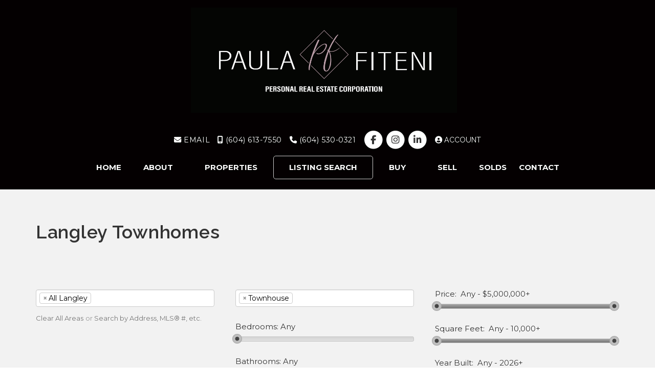

--- FILE ---
content_type: text/html; charset=utf-8
request_url: https://www.paulafiteni.com/langley-townhomes?p=7
body_size: 13291
content:
<!DOCTYPE html>
<html>
<head>
<meta charset="utf-8">
<meta name="viewport" content="width=device-width, initial-scale=1, user-scalable=no">
<meta name="format-detection" content="telephone=no" />




  
  <link href="https://s.realtyninja.com/static/media/blank-favicon.ico" rel="icon" type="image/x-icon" />

  <meta name="google-site-verification" content="edS8scAairBJzyTYtePK9yD5LgHbCr4EGi0hB2A-XIg" />
  <title>Paula Fiteni - Langley Townhomes - Page 7</title>

<meta property="og:url" content="https://www.paulafiteni.com/langley-townhomes?p=7"/>
  
    <meta property="og:title" content="Paula Fiteni - Langley Townhomes"/>





  <link rel="canonical" href="https://www.paulafiteni.com/langley-townhomes?p=7" />

    <link rel="stylesheet" type="text/css" href="https://s.realtyninja.com/static/rev-06237237/damascus/css/bootstrap-3.4.1.min.css" />
    <link rel="stylesheet" type="text/css" href="https://s.realtyninja.com/static/rev-06237237/css/prod/damascus/common-core.min.css" />
    <link rel="stylesheet" type="text/css" href="https://s.realtyninja.com/static/rev-06237237/css/prod/damascus/common-fancybox.min.css" />
    <link rel="stylesheet" type="text/css" href="https://s.realtyninja.com/static/rev-06237237/css/prod/damascus/common-swiffy.min.css" />
    
    <link rel="stylesheet" type="text/css" href="https://s.realtyninja.com/static/rev-06237237/css/prod/damascus/common-select2.min.css" />
    

    <link href="https://fonts.gstatic.com" rel="preconnect" crossorigin>
    <link rel="stylesheet" type="text/css" href='https://fonts.googleapis.com/css?family=Montserrat:400,700|Raleway:400,400italic,600,600italic,700,700italic' />
    <script src="https://kit.fontawesome.com/b0c3eb69bf.js" crossorigin="anonymous" async></script>
    <link rel="stylesheet" type="text/css" href="https://s.realtyninja.com/static/rev-06237237/css/jquery-ui.min.css" />
    <link rel="stylesheet" type="text/css" href="/customcss/1768855803" />  

    <script src="https://s.realtyninja.com/static/rev-06237237/damascus/js/jquery-3.1.1.min.js"></script>
    <script src="https://s.realtyninja.com/static/rev-06237237/damascus/js/jquery-ui-1.12.1.min.js"></script>
    <script src="https://s.realtyninja.com/static/rev-06237237/damascus/js/bootstrap-3.4.1.min.js"></script>

    
    <script src="https://s.realtyninja.com/static/rev-06237237/js/prod/damascus/common-utils.min.js"></script>
    <script src="https://s.realtyninja.com/static/rev-06237237/js/prod/damascus/common-core.min.js" jsdata='{"pagetype":"static","static_url":"https://s.realtyninja.com","pageid":783194,"siteid":8372,"apage":"langley-townhomes","pageurl":"langley-townhomes","is_damascus":1,"domain":"paulafiteni.com","sitename":"paulafiteni2","theme":"katana","mapbox_key":"pk.eyJ1IjoicmVhbHR5bmluamFjb20iLCJhIjoiY2wydGsycDVjMDM5bjNjcXZycHdpZ3ZkeCJ9.-VrUrsjBxCBpcSJdUd0xgA"}'></script>
    <script src="https://s.realtyninja.com/static/rev-06237237/js/prod/damascus/common-fancybox.min.js"></script>
    
    <script src="https://s.realtyninja.com/static/rev-06237237/js/prod/damascus/common-select2.min.js"></script>
    
    <script src="https://s.realtyninja.com/static/rev-06237237/js/prod/damascus/common-jemplates.min.js"></script>









</head>



  <body class=" katana  full_katana    damascus  bootstrap_theme rebgv langley-townhomes katana static "  id="body">



<div class="clear"></div>

   


    
    
    
    
        
    
    
  <section data-uid="7340757168723" data-widgetid="496461" id="rn-496461" class="header-section section-short-header ">

  

  
    
  
  

  



  <header class="header-top">

    <div class="navbar-wrapper  rn-invert-colors" style="background-color:#040001;">

    
        <div class="container-fluid navbar-container">  
    

            <nav class="navbar navbar-default navbar-transparent" role="navigation" id="navbar-main">      

            <button type="button" class="navbar-toggle collapsed" data-toggle="collapse" data-target="#navbar">
              <span class="sr-only">Toggle navigation</span>
              <span class="icon-bar"></span>
              <span class="icon-bar"></span>
              <span class="icon-bar"></span>
            </button>

            
                <div class="container-fluid">       
            

                
                    <div class="navbar-header navbar-header-centered">  
                

                <div class="navbar-brand">
                  <div class="">
                    
                      <a href="/"><img class="BE_image" contenteditable="false" src="https://s.realtyninja.com/static/media/med/8372_ee2b707f_logo3.png?width=520&dpr=2" style="opacity: 1; width: 520px; height: auto;" /></a> <a href="/"></a> <a href="/"></a>
                    
                  </div>
                </div>

                <!-- <a class="navbar-brand" href="/">
                <h3>Paula Fiteni</h3>Real Broker</a> -->

                </div>

            
                <div id="header-contact">
            

              <span class="header-contact-details">                  <span class="header-contact-email">
                    <a href="mailto:paulafiteni@gmail.com">
                      <i class="fa fa-envelope"></i> EMAIL                      
                    </a>
                  </span>                  <span class="header-contact-mobile">
                    <a href="tel:+1-(604) 613-7550">
                      <i class="fa fa-mobile"></i> (604) 613-7550                    </a>
                  </span>                  <span class="header-contact-phone">
                    <a href="tel:+1-(604) 530-0321">
                      <i class="fa fa-phone"></i> (604) 530-0321                    </a>
                  </span>              </span>
              <span class="header-contact-social">                  <a href="https://www.facebook.com/Paulafiteni" target="_blank" title="Facebook">
                    <span class="fa-stack fa-lg">
                      <i class="fa fa-circle fa-stack-2x"></i>
                      <i class="fa fa-brands fa-facebook fa-stack-1x"></i>
                    </span>
                  </a>                
                  <a href="https://www.instagram.com/paula_fiteni_real_estate/" target="_blank" title="Instagram">
                    <span class="fa-stack fa-lg">
                      <i class="fa fa-circle fa-stack-2x"></i>
                      <i class="fa fa-brands fa-instagram fa-stack-1x"></i>
                    </span>
                  </a>                  <a href="https://www.linkedin.com/in/paula-fiteni-real-estate-9b7377174/" target="_blank" title="LinkedIn">
                    <span class="fa-stack fa-lg">
                      <i class="fa fa-circle fa-stack-2x"></i>
                      <i class="fa fa-brands fa-linkedin fa-stack-1x"></i>
                    </span>
                  </a>                                                                                                
               </span>
                  <div class="header-account">
      <a id="account_login_link" href="/account/register" class="account boxlink">  <i class="fa fa-user-circle"></i> Account
</a>
</div>

              </div>

            
                <div id="navbar" class="navbar-collapse collapse navbar-centered">
                    <ul class="nav navbar-nav navbar-nav-centered">
            

            
  
    
      <li class="">
        <a href="/">
          Home
        </a>
      </li>
    
    
    

  
        <li class="dropdown ">
            <a href="#" class="dropdown-toggle" data-toggle="dropdown" role="button">
                About <span class="caret"></span>
            </a>
            <ul class="dropdown-menu" role="menu">
              
                
                  <li class="">
                      <a href="/meet-paula">
                        Meet Paula
                      </a>
                  </li>
                
              
                
                  <li class="">
                      <a href="/testimonials">
                        Testimonials
                      </a>
                  </li>
                
              
            </ul>
    
    

  
        <li class="dropdown ">
            <a href="#" class="dropdown-toggle" data-toggle="dropdown" role="button">
                Properties <span class="caret"></span>
            </a>
            <ul class="dropdown-menu" role="menu">
              
                
                  <li class="">
                      <a href="/featured-properties">
                        Featured Listings
                      </a>
                  </li>
                
              
                
                  <li class="">
                      <a href="/past-sales">
                        Past Sales
                      </a>
                  </li>
                
              
                
                  <li class="">
                      <a href="/my-office-listings">
                        My Office Listings
                      </a>
                  </li>
                
              
                
                  <li class="">
                      <a href="/browse-by-building">
                        Browse By Building
                      </a>
                  </li>
                
              
            </ul>
    
    

  
        <li class="dropdown active">
            <a href="/listing-search" class="dropdown-toggle" data-toggle="dropdown" role="button">
                Listing Search <span class="caret"></span>
            </a>
            <ul class="dropdown-menu" role="menu">
              
                
                  <li class="">
                      <a href="/langley-homes">
                        Langley Homes
                      </a>
                  </li>
                
              
                
                  <li class="">
                      <a href="/langley-condos">
                        Langley Condos
                      </a>
                  </li>
                
              
                
                  <li class="active">
                      <a href="/langley-townhomes">
                        Langley Townhomes
                      </a>
                  </li>
                
              
            </ul>
    
    

  
        <li class="dropdown ">
            <a href="#" class="dropdown-toggle" data-toggle="dropdown" role="button">
                Buy <span class="caret"></span>
            </a>
            <ul class="dropdown-menu" role="menu">
              
                
                  <li class="">
                      <a href="/buying-a-home">
                        Buying a Home
                      </a>
                  </li>
                
              
                
                  <li class="">
                      <a href="/mortgage-payment-calculator">
                        Mortgage Payment Calculator
                      </a>
                  </li>
                
              
            </ul>
    
    

  
        <li class="dropdown ">
            <a href="#" class="dropdown-toggle" data-toggle="dropdown" role="button">
                Sell <span class="caret"></span>
            </a>
            <ul class="dropdown-menu" role="menu">
              
                
                  <li class="">
                      <a href="/selling-your-home">
                        Selling Your Home
                      </a>
                  </li>
                
              
                
                  <li class="">
                      <a href="/free-home-evaluation">
                        Free Home Evaluation
                      </a>
                  </li>
                
              
            </ul>
    
    

  
    
      <li class="">
        <a href="/solds">
          Solds
        </a>
      </li>
    
    
    

  
    
      <li class="">
        <a href="/contact">
          Contact
        </a>
      </li>
    
    
    












                

                
                
              </ul>
            </div>

            </div>
        </nav>

      </div>
    </div>
  </header>

</section>


    
    
    
    
        
    
    <section data-uid="7407396562819" data-widgetid="496462" id="rn-496462" class="content-section section-1-col  page-title">
  

  
  

  


  
  <div class="rn-content-block  " style="background-color:#F2F2F2;">
    <div class="container">
      <div class="row">
      	<div class="col-lg-12 col-md-12 col-sm-12 col-xs-12 rn-col-1-1">
        	<div class="rn-col-1-1-content">
        		<h1>Langley Townhomes</h1>
        	</div>
        </div>
      </div>
    </div>
  </div>
</section>

    
    
    
    
        
    
    








<section data-uid="6629269880564" data-widgetid="496463" id="rn-496463" class="content-section section-mls-search   " style="">

  

  
  

  



  
    

<div class="mls-search-controls-wrapper">
  <div class="container" id="mls_number_search_container" style="display:none;">
    <div class="row">
      <form action="langley-townhomes" method="GET" id="search_by_mls_form">
        <fieldset>
          <div class="col-lg-4 col-md-4 col-sm-12 col-xs-12">
            <input id="address" value="" class="search_by_mls_field" type="text" name="address" placeholder="Enter an Address, MLS&reg; # or Postal Code">
            <p class="search_by_mls_go_back"><a id="select_by_mlsnum_back" class="links_under_area_search" href="#">Go Back (Search By Area)</a></p>
          </div>
          <div class="col-lg-2 col-md-2 col-sm-12 col-xs-12">
            <button class="search_by_mls_submit btn btn-primary primary-background-color primary-border-color">SEARCH</button>
          </div>
          <div class="col-lg-1 col-md-1 col-sm-12 col-xs-12">
            <p id="mls_number_search_spinner" class="spinner" style="display: none;"></p>
          </div>
          <div class="col-lg-5 col-md-5 col-sm-12 col-xs-12">
           <p id="select_by_mlsnum_error" class="text-danger"></p>
          </div>
        </fieldset>
      </form>
    </div>
  </div>


  <div class="container " id="mls_search_container">
    <div class="row">
      <form action="langley-townhomes" method="GET" name="mls-search-form" id="mls-search-form">
      
      <div class="col-lg-4 col-md-4 col-sm-12 col-xs-12">
        
          <div class="form-group mls-search-form-area-list-container">
            <label for="area-select" class="mls-search-form-label">Area(s):</label> 
            <select class="area-select-multiple" id="area-select" data-toggle="popover" name="a" multiple="multiple" style="width: 100%" required>
              
              <option value="*-1" >All Areas</option>
              
              
                
                  
                  
                  
                  
                  <optgroup label="Langley">
                    <option value="*langley"  selected="selected" >All Langley</option>
                    
                <option value="aldergrove-langley" >Aldergrove Langley</option>
                
                
              
                  
                  
                <option value="brookswood-langley" >Brookswood Langley</option>
                
                
              
                  
                  
                <option value="campbell-valley" >Campbell Valley</option>
                
                
              
                  
                  
                <option value="county-line-glen-valley" >County Line Glen Valley</option>
                
                
              
                  
                  
                <option value="fort-langley" >Fort Langley</option>
                
                
              
                  
                  
                <option value="langley-city" >Langley City</option>
                
                
              
                  
                  
                <option value="murrayville" >Murrayville</option>
                
                
              
                  
                  
                <option value="otter-district" >Otter District</option>
                
                
              
                  
                  
                <option value="salmon-river" >Salmon River</option>
                
                
              
                  
                  
                <option value="walnut-grove" >Walnut Grove</option>
                
                
              
                  
                  
                <option value="willoughby-heights" >Willoughby Heights</option>
                
                
              
             
            </select>
            <div class="links_under_area_search_container">
              <p>
              <a id="clear_all_areas" class="mls-search-form-area-list-clear links_under_area_search hide">Clear All Areas</a>
              <a id="select_all_areas" class="mls-search-form-area-list-all links_under_area_search hide">Select All Areas</a><span class="or-link"> or </span><a id="select_by_mlsnum" class="search_by_mls_link links_under_area_search" href="#">Search by Address, MLS&reg; #, etc.</a>
              </p>
            </div>
          </div>
      </div>

      
	


  <div class="col-lg-4 col-md-4 col-sm-12 col-xs-12">
    
<div class="form-group mls-search-form-typeofdwelling-container">
  <label for="typeof_dwelling" class="mls-search-form-label" style="display:none">Type of Dwelling:</label>
  <select data-placeholder="Type or Choose Type of Dwelling" name="t" id="typeof_dwelling" class="form-control property-select-multiple" multiple="multiple" style="width: 100%">
    <option value="-1" >All Types of Dwellings</option>
     
      
      <option data-property-type="typeof_dwelling" value="apartmentcondo" >Apartment/Condo</option>
     
      
      <option data-property-type="typeof_dwelling" value="duplex" >Duplex</option>
     
      
      <option data-property-type="typeof_dwelling" value="half-duplex" >Half Duplex</option>
     
      
      <option data-property-type="typeof_dwelling" value="land" >Land</option>
     
      
      <option data-property-type="typeof_dwelling" value="manufactured-home" >Manufactured Home</option>
     
      
      <option data-property-type="typeof_dwelling" value="manufactured-on-land" >Manufactured On Land</option>
     
      
      <option data-property-type="typeof_dwelling" value="other" >Other</option>
     
      
      <option data-property-type="typeof_dwelling" value="quadruplex" >Quadruplex</option>
     
      
      <option data-property-type="typeof_dwelling" value="recreational" >Recreational</option>
     
      
      <option data-property-type="typeof_dwelling" value="row-house-non-strata" >Row House (Non-Strata)</option>
     
      
      <option data-property-type="typeof_dwelling" value="single-family-residence" >Single Family Residence</option>
     
      
      <option data-property-type="typeof_dwelling" value="townhouse"  selected="selected" >Townhouse</option>
     
      
      <option data-property-type="typeof_dwelling" value="triplex" >Triplex</option>
    
  </select>
</div>

    

<div class="form-group mls-search-form-bedrooms-container">
  <label for="bedrooms" class="mls-search-form-label">Bedrooms:</label>
  <span id="bedroomsany"></span><input type="hidden" class="mls-search-form-slider-value" 
				       name="b" id="bedrooms" value="" readonly>
  <div id="slider-bedrooms"></div>
</div>
<div class="form-group mls-search-form-bathrooms-container">
  <label for="bathrooms" class="mls-search-form-label">Bathrooms:</label>
  <span id="bathroomsany"></span><input type="hidden" class="mls-search-form-slider-value" 
					name="r" id="bathrooms" value="" readonly>
  <div id="slider-bathrooms"></div>
</div>

  </div>

  <div class="col-lg-4 col-md-4 col-sm-12 col-xs-12">
    
<fieldset name="price" class="form-group mls-search-form-price-container">
  <legend class="mls-search-form-label">Price: &nbsp; </legend>
  <label id="min_price_display" for="min_price"></label>
  <input type="hidden" class="mls-search-form-slider-min-value"  name="c" id="min_price" value="">
  - 
  <label id="max_price_display" for="max_price"></label>
  <input type="hidden" class="mls-search-form-slider-max-value"  name="d" id="max_price" value="">
  <div id="slider-price-range"></div>
</fieldset>

    
<fieldset class="form-group mls-search-form-sqft-container">
  <legend class="mls-search-form-label">Square Feet: &nbsp; </legend>
  <label id="min_sqft_display" for="min_sqft"></label>
  <input type="hidden" class="mls-search-form-slider-min-value"  name="s" id="min_sqft" value="">
  - 
  <label id="max_sqft_display" for="max_sqft"></label>
  <input type="hidden" class="mls-search-form-slider-max-value"  name="m" id="max_sqft" value="">
  <div id="slider-sqft-range"></div>
</fieldset>

    

  <fieldset class="form-group mls-search-form-year-built-container">
  <legend class="mls-search-form-label">Year Built: &nbsp; </legend>
  <label id="min_built_display" for="min_built"></label>
  <input type="hidden" class="mls-search-form-slider-min-value"  name="y" id="min_built" value="">
  - 
  <label id="max_built_display" for="max_built"></label>
  <input type="hidden" class="mls-search-form-slider-max-value"  name="z" id="max_built" value="">
  <div id="slider-yearbuilt-range"></div>
</fieldset>


  </div>






  <select name="i" id="siteinfluence" multiple="multiple" style="display: none;">
  <option value="-1" selected>All Site Influences</option>
  
  
    <option value="Adult Oriented"
            
    >Adult Oriented</option>
  
    <option value="Assisted Living"
            
    >Assisted Living</option>
  
    <option value="Central Location"
            
    >Central Location</option>
  
    <option value="Cleared"
            
    >Cleared</option>
  
    <option value="Community Meals"
            
    >Community Meals</option>
  
    <option value="Cul-De-Sac"
            
    >Cul-De-Sac</option>
  
    <option value="Gated"
            
    >Gated</option>
  
    <option value="Golf"
            
    >Golf</option>
  
    <option value="Greenbelt"
            
    >Greenbelt</option>
  
    <option value="Independent living"
            
    >Independent living</option>
  
    <option value="Lane Access"
            
    >Lane Access</option>
  
    <option value="Managed Forest Land"
            
    >Managed Forest Land</option>
  
    <option value="Marina Nearby"
            
    >Marina Nearby</option>
  
    <option value="Near Golf Course"
            
    >Near Golf Course</option>
  
    <option value="Near Shopping"
            
    >Near Shopping</option>
  
    <option value="Private"
            
    >Private</option>
  
    <option value="Recreation Nearby"
            
    >Recreation Nearby</option>
  
    <option value="Restaurant"
            
    >Restaurant</option>
  
    <option value="Retirement Community"
            
    >Retirement Community</option>
  
    <option value="Rural Setting"
            
    >Rural Setting</option>
  
    <option value="Shopping Nearby"
            
    >Shopping Nearby</option>
  
    <option value="Ski Hill Nearby"
            
    >Ski Hill Nearby</option>
  
    <option value="Waterfront Property"
            
    >Waterfront Property</option>
  
    <option value="Wooded"
            
    >Wooded</option>
  
</select>



















      

      <input type="hidden" name="order" value="listdate-desc" />
      <input type="hidden" name="view" value="grid" />
      <input type="hidden" name="search" value="1" />
      </form>
    </div>
  </div>
</div>


<script>

function displaySearchResults(data) {

   if($('#address').val().length) {
     $('#mls_number_search_spinner,#mls_search_email_subscribe.ss_subscribe').hide();
   }
   
   $(".paging-container").html(
     Jemplate.process("damascus/sections/listings/result_paging.ttj", {
       uri: data.uri,
       pager: data.pager,
       item: data.item,
       max_page_num: data.max_page_num,
     })
    );
    if (mypost.embed_katana) {
        $(".search-results-bottom-controls-wrapper .pagination a").on("click", function () {
            scrollGuestTop()
        });
    }

    var view = $(".search-results-view-changer .active")[0]
        .innerText
        .replace(/\s*/, "")
        .toLowerCase();

    if (data.listings && data.listings.length) {

        if (view != "map") {
            $("#listing-item-container").html(
                Jemplate.process("damascus/sections/listings/" + view + ".ttj", {
                    listings: data.listings,
                    c: {
                        get_mls_logo: data.mls_logo
                    },
                    site: {
                        get_units_floorarea: data.units_floorarea,
                        get_units_lot: data.units_lot,
                        is_board: function(arg) {
                          if (data.boardname.length && arg.includes(data.boardname))  {
                            return 1;
                          } else {
                            return 0;
                          }
                        }
                    },
                    site_board: {
                        usesqftrange: data.usesqftrange,
                        useagerange: data.useagerange,
                        usearearelations: data.usearearelations,
                        usecombinedsearch: data.usecombinedsearch
                    }
                })
            );
        } else {
            var listings = data.listings.filter(function(el) {
                return el.longitude && el.latitude;
            });
            if (listings.length) {
                addMapMarkers(listings, data.mls_logo, data.units_floorarea, data.units_lot, data.boardname);
            } else {
                // There were search results but none of them have GPS
                // coordinates so we cannot show the matches on the map.
                addMapMarkers([]);
            }
        }
        // When initial load done, results container and saved search is hidden if no results so we remove it
        $(".initial-load-no-results").removeClass("initial-load-no-results");

        showSearchResults();
        clearReasons();
    } else {
      // No matching results.
      hideSearchResults();
      if($('#address').val().length) {
        setReason('#no_results_address_search');
      }
      else {
        setReason('#no_results');
      }
    }
    showClearAllAreas();
    
    
}  

$(window).on("popstate", function(e) {
    if (e.originalEvent.state !== null) { 
        var params = location.href.replace(/^[^\?]*/, "");
        var url = mls_search_api_root() + params;
        $.get(url, displaySearchResults);
    } else if (!in_widget_options && typeof in_editmode == 'undefined')  { 
        window.location.reload();
    }
});

function mls_search_api_root () {
    var widget_id = $("#mls-search-form")
        .closest("[data-widgetid]")
        .data("widgetid");
    return "/api/mls_search/" + widget_id;
}

function getSelectedValues(el) {
    if (!el.is('select')) {
        return []; // Return an empty array if not a select element
    }

    const val = el.val();

    if (val === null) {
        return []; // Return an empty array if no option is selected
    } else if (!Array.isArray(val)) {
        val = [val];
    }

    return val.sort().filter((v) => v !== undefined && v.length);

} 

function perform_mls_search() {
    in_widget_options = false;
    $("#mls-search-form").off("mouseup");
    var d = $("#mls_search_container form :input, input#address")
        .filter(function(index, element) {
            return $(element).val() != "";
        }).serialize();

    try {
        $.post(mls_search_api_root(), d, function(data) {

            // Browser back-button handling.
            // The browser location href gives us the page we are on. 
            // Its search parameters do not reflect this search just made, so
            // replace any search parameters with those for this completed search
            // and add it to the history. 
            var url = window.location.href.replace(/\?.*/, "") + "?" + d.replace(/^=&/, "");
            var search_criteria = {};
            history.pushState(search_criteria, document.title, url);
            displaySearchResults(data);
        });
    } catch (i) {
        console.log(i);
    }
}
  


<!-- MLS Slider JS -->

  $(function() {

    new MinAndMaxSlider(
        $("#slider-price-range"),
        $("#min_price"),
        $("#max_price"),
        $("#min_price_display"),
        $("#max_price_display"),
        [[ 0, 1000000, 50000 ],[ 1000000, 2000000, 100000 ],[ 2000000, 5000000, 500000 ]],
        [ ,  ],
        function(v) { return "$" + MinAndMaxSlider.formatNumber(v) }
    );

    new MinAndMaxSlider(
        $("#slider-sqft-range"),
        $("#min_sqft"),
        $("#max_sqft"),
        $("#min_sqft_display"),
        $("#max_sqft_display"),
        [[ 0, 10000, 100] ],
        [ ,  ],
        MinAndMaxSlider.formatNumber
    );

    new MinAndMaxSlider(
        $("#slider-yearbuilt-range"),
        $("#min_built"),
        $("#max_built"),
        $("#min_built_display"),
        $("#max_built_display"),
        [ [ 0, 1900, 1900 ], [ 1900, new Date().getFullYear(), 1 ] ],
        [ ,  ]
    );

    new MinOrEqualSlider(
        $("#slider-bedrooms"), $( "#bedrooms" ), $( "#bedroomsany"),
        10, "" 
    );

    new MinOrEqualSlider(
        $("#slider-bathrooms"), $( "#bathrooms" ), $( "#bathroomsany"),
        10, ""
    );

  });


function showNoSearchResultsChooseArea() {
    showSelectAllAreas();
    hideSearchResults();
    setReason('#choose_an_area');
}

function showClearAllAreas() {
    $( "#clear_all_areas" ).removeClass( "hide" );
    $( "#select_all_areas").removeClass( "hide" ).addClass( "hide" );
}

function showSelectAllAreas() {
    $( "#clear_all_areas" ).removeClass( "hide" ).addClass( "hide" );
    $( "#select_all_areas").removeClass( "hide" );
}

 function hideSearchResults() {
   $('.listings-wrapper').show();   
   $(".listings-wrapper").removeClass( "nosearch").addClass( "nosearch" );
   $(".subscribe-to-alerts-wrapper").removeClass( "nosearch").addClass( "nosearch" );
}

function showSearchResults() {
    $(".listings-wrapper").removeClass("nosearch");
    $(".listings-wrapper").show();

    // show subscribe CTA if we're not in an address search. Also, hide the sort order dropdown if we are.
    if ($('#address').val().length == 0) {
        $(".subscribe-to-alerts-wrapper").removeClass("nosearch");
        $('.search-results-sort-order').show();
    } else {
        $('.search-results-sort-order').hide();
    }
}

function clearReasons() {
    $(".reason").removeClass("reason");
}

function setReason(sel) {
  clearReasons();
  $(sel).addClass("reason").show();
}

$(document).ready(function () {

   
   // Handle selection logic
   var ALL_AREAS = "*-1";

   $('#area-select').on('select2:selecting', function(e) {
       const selectedId = e.params.args.data.id;
       if (selectedId === ALL_AREAS) {
           //        e.preventDefault();
           // Replace selections with "All Areas"
           $(this).val([ALL_AREAS]).trigger('change.select2', {
               isProgrammatic: true
           });
           $(this).select2('close');
       } else {
           const currentValues = $(this).val() || [];
           if (currentValues.includes(ALL_AREAS)) {
               //            e.preventDefault();
               // Remove "All Areas" and add the new selection
               const newValues = currentValues.filter(v => v !== ALL_AREAS).concat(selectedId);
               $(this).val(newValues).trigger('change.select2', {
                   isProgrammatic: true
               });
           }
       }
   });
   

   // Perform an MLS search whenever the form changes at all
   // but don't submit until area selected not when no area is selected.

   var searchTimeout;
   $("#mls-search-form").off('change').on('change', function(e, extraParams){ 
     $('#address').val('');

     // manually triggered elsewhere, most likely fired to trigger a select2 re-rendering. Ignore it.
     if (extraParams?.isProgrammatic) return; 
     
     clearTimeout(searchTimeout);
     searchTimeout = setTimeout(() => startSearch(e), 100); // debounce
     
     return;
   });


   $(document).on("submit", "#search_by_mls_form", function(e) {
     e.preventDefault();
     if(!$('#address').val()) {
       // nothing to search for in address search mode, show "no results" message
       hideSearchResults();
       setReason('#no_results_address_search');
       return;
     }
     $('#mls_number_search_spinner').show();
     startSearch(e);
     return;
   });

    function startSearch(evt) {
      
        if ((evt.target.id || '') == 'mls_search_form_listing_status' && $(evt.target).val().match(/^S/)) {
          var solddatedesc = $('.search-results-sort-order option[value="solddate-desc"]');
          var solddateasc = $('.search-results-sort-order option[value="solddate-asc"]');
          if (solddatedesc.val() === undefined) {
            $("#sortorder option").eq(1).before('<option value="solddate-desc">Date Sold: Newest to Oldest</option>');
          }
          if (solddateasc.val() === undefined) {
            $("#sortorder option").eq(1).before('<option value="solddate-asc">Date Sold: Oldest to Newest</option>');
          }
        }
      var areas = getSelectedValues($('#area-select'));
      if (areas.length || $('#address').val().length) {
        window.setTimeout(perform_mls_search);
            // show loading animation
            setReason('#searching');
        } else {
            showNoSearchResultsChooseArea();
        }
    }
    
    // Fade out start here popover
    $('#area-select').on('shown.bs.popover', function () {
        setTimeout(function() {
            $('.popover').fadeOut('slow',function() {}); 
        },3000);
    });
    
    
    $('#area-select').click(function () {
        $('#area-select').popover('show');
    });

    if ($('#area-select').val().length) {
        $( "#clear_all_areas" ).removeClass( "hide" );
    } else {
        $( "#select_all_areas").removeClass( "hide" );
        if(sessionStorage["popoverShown"] != 'yes') { 
            sessionStorage["popoverShown"] = 'yes';
            $('[data-toggle="popover"]').popover({
                placement: 'top',
                delay: {
                    show: 500,
                    hide: 100
                },
                content:'Start here!'
            }).popover('show');
        }
    }


 });

 $("#clear_all_areas").click(clearAllAreas);

function clearAllAreas () {   $("#area-select").val([]).trigger('change');}

	  $("#select_all_areas").click(function () {
     $("#area-select").val("*-1").trigger("change");
    showClearAllAreas();
});
</script>



  

  
    


  <div class="listings-wrapper ">
    
    
      <div class="subscribe-to-alerts-wrapper " id="mls_search_email_subscribe">
        <div class="container">
          <div class="row">
            <div class="col-lg-12 col-md-12 col-sm-12 col-xs-12">
              <div>
                <a class="alert alert-info subscribe-to-alerts-link ss_subscribe" href="#">
                  <span><i class="fa fa-envelope-o"></i> <strong>Save this search and subscribe to email alerts:</strong> Automatically be notified of new listings that match this search!</span>
                </a>
              </div>
            </div>
          </div>
        </div>
      </div>
    
    
    
    <div class="search-results-top-controls-wrapper">
      <div class="container">
        <div class="row">
          <div class="col-lg-6 col-md-6 col-sm-12 col-xs-12 paging-container">
            <nav class="mls-search-results-paging">

  <ul class="pagination">


  
    <li>
      <a href="https://www.paulafiteni.com/langley-townhomes?p=6#rn-496463" aria-label="Previous">
        <span aria-hidden="true"><i class="fa fa-angle-left"></i> Prev</span>
      </a>
    </li>
  

  

    
      
    

    

    

    
      
    

          <li >
        <a href="https://www.paulafiteni.com/langley-townhomes?p=4#rn-496463">4</a>
      </li>
          <li >
        <a href="https://www.paulafiteni.com/langley-townhomes?p=5#rn-496463">5</a>
      </li>
          <li >
        <a href="https://www.paulafiteni.com/langley-townhomes?p=6#rn-496463">6</a>
      </li>
          <li class="active">
        <a href="https://www.paulafiteni.com/langley-townhomes?p=7#rn-496463">7</a>
      </li>
          <li >
        <a href="https://www.paulafiteni.com/langley-townhomes?p=8#rn-496463">8</a>
      </li>
          <li >
        <a href="https://www.paulafiteni.com/langley-townhomes?p=9#rn-496463">9</a>
      </li>
          <li >
        <a href="https://www.paulafiteni.com/langley-townhomes?p=10#rn-496463">10</a>
      </li>
    

    
        <li>
          <a href="https://www.paulafiteni.com/langley-townhomes?p=8#rn-496463" aria-label="Next">
            <span aria-hidden="true">Next <i class="fa fa-angle-right"></i></span>
          </a>
        </li>
    

  
  </ul>

</nav>
<div class="search-results-paging-count">

Showing 91 to 105 of 231 results

</div>

          </div>
          <div class="col-lg-6 col-md-6 col-sm-12 col-xs-12">
            <div class="btn-group search-results-view-changer" role="group">
 <button type="button" class="btn btn-default button-grid active"><i class="fa fa-th"></i> Grid</button>
 <button type="button" class="btn btn-default button-list "><i class="fa fa-list"></i> List</button>
 <button type="button" class="btn btn-default button-table "><i class="fa fa-table"></i> Table</button>
 <button type="button" class="btn btn-default button-map "><i class="fa fa-map-marker"></i> Map</button>
</div>

            
<div class="form-group search-results-sort-order">
 <select name="sortorder" form="sortorder" id="sortorder" class="form-control">
  <option value="">Sorting Options</option>

  <option value="listdate-desc" selected>Date Added: Newest to Oldest</option>
  <option value="listdate-asc" >Date Added: Oldest to Newest</option>

  <option value="listprice-desc" >Price: Highest to Lowest</option>
  <option value="listprice-asc" >Price: Lowest to Highest</option>
  <option value="floorarea-grand-total-desc" >Sq. Ft.: Largest to Smallest</option>
  <option value="floorarea-grand-total-asc" >Sq. Ft.: Smallest to Largest</option>
  <option value="totalbedrooms-desc" >Beds: Most to Least</option>
  <option value="totalbedrooms-asc" >Beds: Least to Most</option>
  <option value="totalbaths-desc" >Baths: Most to Least</option>
  <option value="totalbaths-asc" >Baths: Least to Most</option>
  <option value="approxyear-built-desc" >Year Built: Newest to Oldest</option>
  <option value="approxyear-built-asc" >Year Built: Oldest to Newest</option>
 </select>
</div>

          </div>
        </div>
      </div>
    </div>
  
          <div class="search-results-grid-view-wrapper">
      <div class="container">
        <div class="row" id="listing-item-container">
            
                
    
    <div class="col-lg-4 col-md-4 col-sm-6 col-xs-12">
        <a href="/listings/mls/R3075682/langley/langley-city/13-19752-55a-avenue">
        <div class="listing-grid">

            <div class="listing-tag-over-image-container">
                
                    
                
                
                    <div class="listing-tag-small label label-warning">
                      <i class="fa fa-home"></i> <span>OPEN HOUSE</span>
                    </div>
                
            </div>

            <div class="img-listing-grid">
                <img  title="13 - 19752 55a Avenue - Langley City Townhouse for Sale, 2 Bedrooms (R3075682)" alt="13 - 19752 55a Avenue - Langley City Townhouse for Sale, 2 Bedrooms (R3075682)"  src="https://i.realtyninja.com/1_263097309_1.jpg?width=735" loading="lazy">
            </div>
            <div class="listing-grid-content">

                
                <h4>13 - 19752 55a Avenue</h4>
                <p class="listing-grid-info-primary"><span class="listing-grid-info-price">$699,900</span> <span class="listing-grid-info-property-type">Townhouse</span></p>
                <p class="listing-grid-info-secondary">Langley City, Langley<br>
                    2 Beds, 3 Baths, 1140 Sq. Ft., Built 2014
                </p>
                <p class="listing-grid-brokerage">
                    
                    <img alt="MLS® Logo" src="https://s.realtyninja.com/static/images/common/mls_logo_small.png" class="mls_logo_url_click">
                    
                    
                        Real Broker B.C. Ltd.
                        
                         
                    
                    (R3075682)
                </p>
            </div>
        </div>
        </a>
    </div>
    
    <div class="col-lg-4 col-md-4 col-sm-6 col-xs-12">
        <a href="/listings/mls/R3075681/langley/walnut-grove/35-21535-88-avenue">
        <div class="listing-grid">

            <div class="listing-tag-over-image-container">
                
                    
                
                
            </div>

            <div class="img-listing-grid">
                <img  title="35 - 21535 88 Avenue - Walnut Grove Townhouse for Sale, 3 Bedrooms (R3075681)" alt="35 - 21535 88 Avenue - Walnut Grove Townhouse for Sale, 3 Bedrooms (R3075681)"  src="https://i.realtyninja.com/1_263097308_1.jpg?width=735" loading="lazy">
            </div>
            <div class="listing-grid-content">

                
                <h4>35 - 21535 88 Avenue</h4>
                <p class="listing-grid-info-primary"><span class="listing-grid-info-price">$759,900</span> <span class="listing-grid-info-property-type">Townhouse</span></p>
                <p class="listing-grid-info-secondary">Walnut Grove, Langley<br>
                    3 Beds, 3 Baths, 1473 Sq. Ft., Built 2005
                </p>
                <p class="listing-grid-brokerage">
                    
                    <img alt="MLS® Logo" src="https://s.realtyninja.com/static/images/common/mls_logo_small.png" class="mls_logo_url_click">
                    
                    
                        Grand Central Realty
                        
                         
                    
                    (R3075681)
                </p>
            </div>
        </div>
        </a>
    </div>
    
    <div class="col-lg-4 col-md-4 col-sm-6 col-xs-12">
        <a href="/listings/mls/R3075438/langley/willoughby-heights/3-19938-70th-avenue">
        <div class="listing-grid">

            <div class="listing-tag-over-image-container">
                
                    
                
                
            </div>

            <div class="img-listing-grid">
                <img  title="3 - 19938 70th Avenue - Willoughby Heights Townhouse for Sale, 3 Bedrooms (R3075438)" alt="3 - 19938 70th Avenue - Willoughby Heights Townhouse for Sale, 3 Bedrooms (R3075438)"  src="https://i.realtyninja.com/1_263097065_1.jpg?width=735" loading="lazy">
            </div>
            <div class="listing-grid-content">

                
                <h4>3 - 19938 70th Avenue</h4>
                <p class="listing-grid-info-primary"><span class="listing-grid-info-price">$875,000</span> <span class="listing-grid-info-property-type">Townhouse</span></p>
                <p class="listing-grid-info-secondary">Willoughby Heights, Langley<br>
                    3 Beds, 3 Baths, 1805 Sq. Ft., Built 2014
                </p>
                <p class="listing-grid-brokerage">
                    
                    <img alt="MLS® Logo" src="https://s.realtyninja.com/static/images/common/mls_logo_small.png" class="mls_logo_url_click">
                    
                    
                        eXp Realty of Canada Inc.
                        
                         
                    
                    (R3075438)
                </p>
            </div>
        </div>
        </a>
    </div>
    
    <div class="col-lg-4 col-md-4 col-sm-6 col-xs-12">
        <a href="/listings/mls/R3075248/langley/willoughby-heights/62-7661-198b-street">
        <div class="listing-grid">

            <div class="listing-tag-over-image-container">
                
                    
                
                
            </div>

            <div class="img-listing-grid">
                <img  title="62 - 7661 198b Street - Willoughby Heights Townhouse for Sale, 3 Bedrooms (R3075248)" alt="62 - 7661 198b Street - Willoughby Heights Townhouse for Sale, 3 Bedrooms (R3075248)"  src="https://i.realtyninja.com/1_263096875_1.jpg?width=735" loading="lazy">
            </div>
            <div class="listing-grid-content">

                
                <h4>62 - 7661 198b Street</h4>
                <p class="listing-grid-info-primary"><span class="listing-grid-info-price">$1,079,000</span> <span class="listing-grid-info-property-type">Townhouse</span></p>
                <p class="listing-grid-info-secondary">Willoughby Heights, Langley<br>
                    3 Beds, 3 Baths, 1384 Sq. Ft., Built 2025
                </p>
                <p class="listing-grid-brokerage">
                    
                    <img alt="MLS® Logo" src="https://s.realtyninja.com/static/images/common/mls_logo_small.png" class="mls_logo_url_click">
                    
                    
                        RE/MAX Westcoast
                        
                         
                    
                    (R3075248)
                </p>
            </div>
        </div>
        </a>
    </div>
    
    <div class="col-lg-4 col-md-4 col-sm-6 col-xs-12">
        <a href="/listings/mls/R3075035/langley/aldergrove-langley/273-27411-28-avenue">
        <div class="listing-grid">

            <div class="listing-tag-over-image-container">
                
                    
                
                
            </div>

            <div class="img-listing-grid">
                <img  title="273 - 27411 28 Avenue - Aldergrove Langley Townhouse for Sale, 2 Bedrooms (R3075035)" alt="273 - 27411 28 Avenue - Aldergrove Langley Townhouse for Sale, 2 Bedrooms (R3075035)"  src="https://i.realtyninja.com/1_263096662_1.jpg?width=735" loading="lazy">
            </div>
            <div class="listing-grid-content">

                
                <h4>273 - 27411 28 Avenue</h4>
                <p class="listing-grid-info-primary"><span class="listing-grid-info-price">$599,000</span> <span class="listing-grid-info-property-type">Townhouse</span></p>
                <p class="listing-grid-info-secondary">Aldergrove Langley, Langley<br>
                    2 Beds, 2 Baths, 960 Sq. Ft., Built 1983
                </p>
                <p class="listing-grid-brokerage">
                    
                    <img alt="MLS® Logo" src="https://s.realtyninja.com/static/images/common/mls_logo_small.png" class="mls_logo_url_click">
                    
                    
                        Macdonald Realty Westmar
                        
                         
                    
                    (R3075035)
                </p>
            </div>
        </div>
        </a>
    </div>
    
    <div class="col-lg-4 col-md-4 col-sm-6 col-xs-12">
        <a href="/listings/mls/R3074158/langley/willoughby-heights/32-7059-210-street">
        <div class="listing-grid">

            <div class="listing-tag-over-image-container">
                
                    
                
                
            </div>

            <div class="img-listing-grid">
                <img  title="32 - 7059 210 Street - Willoughby Heights Townhouse for Sale, 4 Bedrooms (R3074158)" alt="32 - 7059 210 Street - Willoughby Heights Townhouse for Sale, 4 Bedrooms (R3074158)"  src="https://i.realtyninja.com/1_263095785_1.jpg?width=735" loading="lazy">
            </div>
            <div class="listing-grid-content">

                
                <h4>32 - 7059 210 Street</h4>
                <p class="listing-grid-info-primary"><span class="listing-grid-info-price">$999,000</span> <span class="listing-grid-info-property-type">Townhouse</span></p>
                <p class="listing-grid-info-secondary">Willoughby Heights, Langley<br>
                    4 Beds, 4 Baths, 2381 Sq. Ft., Built 2016
                </p>
                <p class="listing-grid-brokerage">
                    
                    <img alt="MLS® Logo" src="https://s.realtyninja.com/static/images/common/mls_logo_small.png" class="mls_logo_url_click">
                    
                    
                        Royal LePage - Wolstencroft
                        
                         
                    
                    (R3074158)
                </p>
            </div>
        </div>
        </a>
    </div>
    
    <div class="col-lg-4 col-md-4 col-sm-6 col-xs-12">
        <a href="/listings/mls/R3074239/langley/willoughby-heights/57-7848-209-street">
        <div class="listing-grid">

            <div class="listing-tag-over-image-container">
                
                    
                
                
            </div>

            <div class="img-listing-grid">
                <img  title="57 - 7848 209 Street - Willoughby Heights Townhouse for Sale, 3 Bedrooms (R3074239)" alt="57 - 7848 209 Street - Willoughby Heights Townhouse for Sale, 3 Bedrooms (R3074239)"  src="https://i.realtyninja.com/1_263095866_1.jpg?width=735" loading="lazy">
            </div>
            <div class="listing-grid-content">

                
                <h4>57 - 7848 209 Street</h4>
                <p class="listing-grid-info-primary"><span class="listing-grid-info-price">$859,600</span> <span class="listing-grid-info-property-type">Townhouse</span></p>
                <p class="listing-grid-info-secondary">Willoughby Heights, Langley<br>
                    3 Beds, 3 Baths, 1332 Sq. Ft., Built 2014
                </p>
                <p class="listing-grid-brokerage">
                    
                    <img alt="MLS® Logo" src="https://s.realtyninja.com/static/images/common/mls_logo_small.png" class="mls_logo_url_click">
                    
                    
                        Royal LePage - Wolstencroft
                        
                         
                    
                    (R3074239)
                </p>
            </div>
        </div>
        </a>
    </div>
    
    <div class="col-lg-4 col-md-4 col-sm-6 col-xs-12">
        <a href="/listings/mls/R3074296/langley/willoughby-heights/139-8138-204-street">
        <div class="listing-grid">

            <div class="listing-tag-over-image-container">
                
                    
                
                
            </div>

            <div class="img-listing-grid">
                <img  title="139 - 8138 204 Street - Willoughby Heights Townhouse for Sale, 3 Bedrooms (R3074296)" alt="139 - 8138 204 Street - Willoughby Heights Townhouse for Sale, 3 Bedrooms (R3074296)"  src="https://i.realtyninja.com/1_263095923_1.jpg?width=735" loading="lazy">
            </div>
            <div class="listing-grid-content">

                
                <h4>139 - 8138 204 Street</h4>
                <p class="listing-grid-info-primary"><span class="listing-grid-info-price">$829,900</span> <span class="listing-grid-info-property-type">Townhouse</span></p>
                <p class="listing-grid-info-secondary">Willoughby Heights, Langley<br>
                    3 Beds, 3 Baths, 1542 Sq. Ft., Built 2017
                </p>
                <p class="listing-grid-brokerage">
                    
                    <img alt="MLS® Logo" src="https://s.realtyninja.com/static/images/common/mls_logo_small.png" class="mls_logo_url_click">
                    
                    
                        RE/MAX Crest Realty
                        
                         
                    
                    (R3074296)
                </p>
            </div>
        </div>
        </a>
    </div>
    
    <div class="col-lg-4 col-md-4 col-sm-6 col-xs-12">
        <a href="/listings/mls/R3074255/langley/willoughby-heights/80-7640-197-street">
        <div class="listing-grid">

            <div class="listing-tag-over-image-container">
                
                    
                
                
            </div>

            <div class="img-listing-grid">
                <img  title="80 - 7640 197 Street - Willoughby Heights Townhouse for Sale, 3 Bedrooms (R3074255)" alt="80 - 7640 197 Street - Willoughby Heights Townhouse for Sale, 3 Bedrooms (R3074255)"  src="https://i.realtyninja.com/1_263095882_1.jpg?width=735" loading="lazy">
            </div>
            <div class="listing-grid-content">

                
                <h4>80 - 7640 197 Street</h4>
                <p class="listing-grid-info-primary"><span class="listing-grid-info-price">$939,000</span> <span class="listing-grid-info-property-type">Townhouse</span></p>
                <p class="listing-grid-info-secondary">Willoughby Heights, Langley<br>
                    3 Beds, 3 Baths, 1509 Sq. Ft., Built 2023
                </p>
                <p class="listing-grid-brokerage">
                    
                    <img alt="MLS® Logo" src="https://s.realtyninja.com/static/images/common/mls_logo_small.png" class="mls_logo_url_click">
                    
                    
                        LeHomes Realty Premier
                        
                         
                    
                    (R3074255)
                </p>
            </div>
        </div>
        </a>
    </div>
    
    <div class="col-lg-4 col-md-4 col-sm-6 col-xs-12">
        <a href="/listings/mls/R3073719/langley/willoughby-heights/37-7947-209-street">
        <div class="listing-grid">

            <div class="listing-tag-over-image-container">
                
                    
                
                
            </div>

            <div class="img-listing-grid">
                <img  title="37 - 7947 209 Street - Willoughby Heights Townhouse for Sale, 3 Bedrooms (R3073719)" alt="37 - 7947 209 Street - Willoughby Heights Townhouse for Sale, 3 Bedrooms (R3073719)"  src="https://i.realtyninja.com/1_263095346_1.jpg?width=735" loading="lazy">
            </div>
            <div class="listing-grid-content">

                
                <h4>37 - 7947 209 Street</h4>
                <p class="listing-grid-info-primary"><span class="listing-grid-info-price">$839,900</span> <span class="listing-grid-info-property-type">Townhouse</span></p>
                <p class="listing-grid-info-secondary">Willoughby Heights, Langley<br>
                    3 Beds, 3 Baths, 1443 Sq. Ft., Built 2020
                </p>
                <p class="listing-grid-brokerage">
                    
                    <img alt="MLS® Logo" src="https://s.realtyninja.com/static/images/common/mls_logo_small.png" class="mls_logo_url_click">
                    
                    
                        Century 21 Coastal Realty Ltd.
                        
                         
                    
                    (R3073719)
                </p>
            </div>
        </div>
        </a>
    </div>
    
    <div class="col-lg-4 col-md-4 col-sm-6 col-xs-12">
        <a href="/listings/mls/R3074059/langley/willoughby-heights/40-20326-68-avenue">
        <div class="listing-grid">

            <div class="listing-tag-over-image-container">
                
                    
                
                
            </div>

            <div class="img-listing-grid">
                <img  title="40 - 20326 68 Avenue - Willoughby Heights Townhouse for Sale, 3 Bedrooms (R3074059)" alt="40 - 20326 68 Avenue - Willoughby Heights Townhouse for Sale, 3 Bedrooms (R3074059)"  src="https://i.realtyninja.com/1_263095686_1.jpg?width=735" loading="lazy">
            </div>
            <div class="listing-grid-content">

                
                <h4>40 - 20326 68 Avenue</h4>
                <p class="listing-grid-info-primary"><span class="listing-grid-info-price">$799,999</span> <span class="listing-grid-info-property-type">Townhouse</span></p>
                <p class="listing-grid-info-secondary">Willoughby Heights, Langley<br>
                    3 Beds, 2 Baths, 1547 Sq. Ft., Built 2007
                </p>
                <p class="listing-grid-brokerage">
                    
                    <img alt="MLS® Logo" src="https://s.realtyninja.com/static/images/common/mls_logo_small.png" class="mls_logo_url_click">
                    
                    
                        Westmont Realty Inc.
                        
                         
                    
                    (R3074059)
                </p>
            </div>
        </div>
        </a>
    </div>
    
    <div class="col-lg-4 col-md-4 col-sm-6 col-xs-12">
        <a href="/listings/mls/R3073906/langley/willoughby-heights/47-8570-204-street">
        <div class="listing-grid">

            <div class="listing-tag-over-image-container">
                
                    
                
                
                    <div class="listing-tag-small label label-warning">
                      <i class="fa fa-home"></i> <span>OPEN HOUSE</span>
                    </div>
                
            </div>

            <div class="img-listing-grid">
                <img  title="47 - 8570 204 Street - Willoughby Heights Townhouse for Sale, 3 Bedrooms (R3073906)" alt="47 - 8570 204 Street - Willoughby Heights Townhouse for Sale, 3 Bedrooms (R3073906)"  src="https://i.realtyninja.com/1_263095533_1.jpg?width=735" loading="lazy">
            </div>
            <div class="listing-grid-content">

                
                <h4>47 - 8570 204 Street</h4>
                <p class="listing-grid-info-primary"><span class="listing-grid-info-price">$848,800</span> <span class="listing-grid-info-property-type">Townhouse</span></p>
                <p class="listing-grid-info-secondary">Willoughby Heights, Langley<br>
                    3 Beds, 3 Baths, 1329 Sq. Ft., Built 2016
                </p>
                <p class="listing-grid-brokerage">
                    
                    <img alt="MLS® Logo" src="https://s.realtyninja.com/static/images/common/mls_logo_small.png" class="mls_logo_url_click">
                    
                    
                        Century 21 In Town Realty
                        
                         
                    
                    (R3073906)
                </p>
            </div>
        </div>
        </a>
    </div>
    
    <div class="col-lg-4 col-md-4 col-sm-6 col-xs-12">
        <a href="/listings/mls/R3073872/langley/fort-langley/51-9235-mcbride-street">
        <div class="listing-grid">

            <div class="listing-tag-over-image-container">
                
                    
                
                
            </div>

            <div class="img-listing-grid">
                <img  title="51 - 9235 Mcbride Street - Fort Langley Townhouse for Sale, 4 Bedrooms (R3073872)" alt="51 - 9235 Mcbride Street - Fort Langley Townhouse for Sale, 4 Bedrooms (R3073872)"  src="https://i.realtyninja.com/1_263095499_1.jpg?width=735" loading="lazy">
            </div>
            <div class="listing-grid-content">

                
                <h4>51 - 9235 Mcbride Street</h4>
                <p class="listing-grid-info-primary"><span class="listing-grid-info-price">$1,849,900</span> <span class="listing-grid-info-property-type">Townhouse</span></p>
                <p class="listing-grid-info-secondary">Fort Langley, Langley<br>
                    4 Beds, 4 Baths, 3074 Sq. Ft., Built 2015
                </p>
                <p class="listing-grid-brokerage">
                    
                    <img alt="MLS® Logo" src="https://s.realtyninja.com/static/images/common/mls_logo_small.png" class="mls_logo_url_click">
                    
                    
                        2 Percent Realty West Coast
                        
                         
                    
                    (R3073872)
                </p>
            </div>
        </div>
        </a>
    </div>
    
    <div class="col-lg-4 col-md-4 col-sm-6 col-xs-12">
        <a href="/listings/mls/R3073774/langley/willoughby-heights/8567-204-street">
        <div class="listing-grid">

            <div class="listing-tag-over-image-container">
                
                    
                
                
            </div>

            <div class="img-listing-grid">
                <img  title="8567 204 Street - Willoughby Heights Townhouse for Sale, 4 Bedrooms (R3073774)" alt="8567 204 Street - Willoughby Heights Townhouse for Sale, 4 Bedrooms (R3073774)"  src="https://i.realtyninja.com/1_263095401_1.jpg?width=735" loading="lazy">
            </div>
            <div class="listing-grid-content">

                
                <h4>8567 204 Street</h4>
                <p class="listing-grid-info-primary"><span class="listing-grid-info-price">$1,749,000</span> <span class="listing-grid-info-property-type">Townhouse</span></p>
                <p class="listing-grid-info-secondary">Willoughby Heights, Langley<br>
                    4 Beds, 5 Baths, 3465 Sq. Ft., Built 2022
                </p>
                <p class="listing-grid-brokerage">
                    
                    <img alt="MLS® Logo" src="https://s.realtyninja.com/static/images/common/mls_logo_small.png" class="mls_logo_url_click">
                    
                    
                        Royal LePage Sussex
                        
                         
                    
                    (R3073774)
                </p>
            </div>
        </div>
        </a>
    </div>
    
    <div class="col-lg-4 col-md-4 col-sm-6 col-xs-12">
        <a href="/listings/mls/R3073668/langley/walnut-grove/22-20881-87-avenue">
        <div class="listing-grid">

            <div class="listing-tag-over-image-container">
                
                    
                
                
            </div>

            <div class="img-listing-grid">
                <img  title="22 - 20881 87 Avenue - Walnut Grove Townhouse for Sale, 3 Bedrooms (R3073668)" alt="22 - 20881 87 Avenue - Walnut Grove Townhouse for Sale, 3 Bedrooms (R3073668)"  src="https://i.realtyninja.com/1_263095295_1.jpg?width=735" loading="lazy">
            </div>
            <div class="listing-grid-content">

                
                <h4>22 - 20881 87 Avenue</h4>
                <p class="listing-grid-info-primary"><span class="listing-grid-info-price">$949,500</span> <span class="listing-grid-info-property-type">Townhouse</span></p>
                <p class="listing-grid-info-secondary">Walnut Grove, Langley<br>
                    3 Beds, 3 Baths, 1597 Sq. Ft., Built 1996
                </p>
                <p class="listing-grid-brokerage">
                    
                    <img alt="MLS® Logo" src="https://s.realtyninja.com/static/images/common/mls_logo_small.png" class="mls_logo_url_click">
                    
                    
                        Homelife Benchmark Realty (Langley) Corp.
                        
                         
                    
                    (R3073668)
                </p>
            </div>
        </div>
        </a>
    </div>
    


            
        </div>
      </div>
    </div>

  
    <div class="search-results-bottom-controls-wrapper">
      <div class="container">
        <div class="row">
          <div class="col-lg-6 col-md-6 col-sm-12 col-xs-12 paging-container">
            <nav class="mls-search-results-paging">

  <ul class="pagination">


  
    <li>
      <a href="https://www.paulafiteni.com/langley-townhomes?p=6#rn-496463" aria-label="Previous">
        <span aria-hidden="true"><i class="fa fa-angle-left"></i> Prev</span>
      </a>
    </li>
  

  

    
      
    

    

    

    
      
    

          <li >
        <a href="https://www.paulafiteni.com/langley-townhomes?p=4#rn-496463">4</a>
      </li>
          <li >
        <a href="https://www.paulafiteni.com/langley-townhomes?p=5#rn-496463">5</a>
      </li>
          <li >
        <a href="https://www.paulafiteni.com/langley-townhomes?p=6#rn-496463">6</a>
      </li>
          <li class="active">
        <a href="https://www.paulafiteni.com/langley-townhomes?p=7#rn-496463">7</a>
      </li>
          <li >
        <a href="https://www.paulafiteni.com/langley-townhomes?p=8#rn-496463">8</a>
      </li>
          <li >
        <a href="https://www.paulafiteni.com/langley-townhomes?p=9#rn-496463">9</a>
      </li>
          <li >
        <a href="https://www.paulafiteni.com/langley-townhomes?p=10#rn-496463">10</a>
      </li>
    

    
        <li>
          <a href="https://www.paulafiteni.com/langley-townhomes?p=8#rn-496463" aria-label="Next">
            <span aria-hidden="true">Next <i class="fa fa-angle-right"></i></span>
          </a>
        </li>
    

  
  </ul>

</nav>
<div class="search-results-paging-count">

Showing 91 to 105 of 231 results

</div>

          </div>
          <div class="col-lg-6 col-md-6 col-sm-12 col-xs-12">
            <div class="btn-group search-results-view-changer" role="group">
 <button type="button" class="btn btn-default button-grid active"><i class="fa fa-th"></i> Grid</button>
 <button type="button" class="btn btn-default button-list "><i class="fa fa-list"></i> List</button>
 <button type="button" class="btn btn-default button-table "><i class="fa fa-table"></i> Table</button>
 <button type="button" class="btn btn-default button-map "><i class="fa fa-map-marker"></i> Map</button>
</div>

            
<div class="form-group search-results-sort-order">
 <select name="sortorder" form="sortorder" id="sortorder" class="form-control">
  <option value="">Sorting Options</option>

  <option value="listdate-desc" selected>Date Added: Newest to Oldest</option>
  <option value="listdate-asc" >Date Added: Oldest to Newest</option>

  <option value="listprice-desc" >Price: Highest to Lowest</option>
  <option value="listprice-asc" >Price: Lowest to Highest</option>
  <option value="floorarea-grand-total-desc" >Sq. Ft.: Largest to Smallest</option>
  <option value="floorarea-grand-total-asc" >Sq. Ft.: Smallest to Largest</option>
  <option value="totalbedrooms-desc" >Beds: Most to Least</option>
  <option value="totalbedrooms-asc" >Beds: Least to Most</option>
  <option value="totalbaths-desc" >Baths: Most to Least</option>
  <option value="totalbaths-asc" >Baths: Least to Most</option>
  <option value="approxyear-built-desc" >Year Built: Newest to Oldest</option>
  <option value="approxyear-built-asc" >Year Built: Oldest to Newest</option>
 </select>
</div>

          </div>
        </div>
      </div>
    </div>
    
    <div class="mls-msg-container container">
      <div class="row">
        
          <p id="no_results_address_search" class="centered-text  ">No matching listings at this time</p>
          <p id="no_results" >
              <a class="alert alert-info subscribe-to-alerts-link subscribe-to-alerts-link-centered ss_subscribe" href="#">
                <strong>No matching listings at this time</strong>
                <br /><i class="fa fa-envelope-o"></i> Click here to receive an email when matches become available!
              </a>
          </p>
        
        <p id="choose_an_area" class="centered-text ">Please select one or more areas to begin your search.</p>
        <p id="missing_address"> Please, provide an address, Postal code or MLS® Number </p>
        <p id="searching" class="spinner"></p>
      </div>
    </div>


  </div>
  <script src="https://s.realtyninja.com/static/rev-06237237/js/listings.js" type="text/javascript"></script>

<script>
 $(document).ready(function() {
   // Scroll to element on page after loading paged result to avoid using anchors in urls
   var widget = gup("w");
   if (widget) {
     scrollToElement($("#rn-" + widget));
   }

   // Hide sort order when the address search page is loaded
   
   
 });
</script>

</section> 

    
    
    
    
        
    
    
<section data-uid="8320485655765" data-widgetid="496464" id="rn-496464" class="footer-section  rn-invert-colors " style="background-color:#242021;">


  
    

  
  
    
  

  

      
    <!--footer editarea test-->
  <div class="rn-content-block section-custom-footer">
        <div class="container">
          <div class="row">
            <div class="col-lg-12 col-md-12 col-sm-12 col-xs-12">
              
                
              
            </div>
          </div>
        </div>
      </div>
  <!--end of footer editarea test-->

  
  <footer id="footer-disclaimer">
    <div class="container">
      <div class="row">
        <div class="col-lg-9 col-md-9"><img alt="MLS® Logo" src="https://s.realtyninja.com/static/images/common/mls_logo_large.png" class="mls_logo_footer">
            <p>This representation is based in whole or in part on data generated by the Chilliwack & District Real Estate Board, Fraser Valley Real Estate Board or Greater Vancouver REALTORS® which assumes no responsibility for its accuracy - Listing data updated on January 21, 2026.</p>
        </div>
        <div class="col-lg-3 col-md-3">
          <p class="powered-by-realtyninja"><a href="https://www.realtyninja.com?ref=rnwebsitefooter" target="_blank"><span style="display:block !important; visibility:visible !important;">
            
              Real Estate Website by RealtyNinja
            
            </span>
          </a></p>
          <p class="privacy-policy"><a href="/privacy">Privacy Policy</a></p>
        </div>
      </div>
    </div>
  </footer>
</section>



   
<div class="scroll-top-wrapper ">
  <span class="scroll-top-inner">
    <i class="fa fa-2x fa-arrow-circle-up"></i>
  </span>
</div>


    


<!-- Carousel JS -->
<script type="text/javascript">
$(document).ready(function(){

     $("#bg-fade-carousel").carousel({
         interval : 5000,
         pause: "hover"
     });
     $("#testimonials-carousel").carousel({
         interval : 10000,
         pause: "hover"
     });

});
</script>
<!-- Back to Top JS -->

<script type="text/javascript">
$(function(){
  $(document).on( 'scroll', function(){
    if ($(window).scrollTop() > 1500) {
      $('.scroll-top-wrapper').addClass('show');
    } else {
      $('.scroll-top-wrapper').removeClass('show');
    }
  });
  $('.scroll-top-wrapper').on('click', scrollToTop);
});
function scrollToTop() {
  verticalOffset = typeof(verticalOffset) != 'undefined' ? verticalOffset : 0;
  element = $('body');
  offset = element.offset();
  offsetTop = offset.top;
  $('html, body').animate({scrollTop: offsetTop}, 500, 'linear');
}
</script>


<!-- FitVid JS -->

<script>
 $(document).ready(function(){
   $("body").fitVids({
     ignore: '.ignorevid',
     customSelector: "iframe[src^='http://www.vopenhouse.ca'], iframe[src^='https://www.vopenhouse.ca'], iframe[src^='http://www.seevirtual360.com'], iframe[src^='https://www.seevirtual360.com'], iframe[src^='http://my.matterport.com'], iframe[src^='https://my.matterport.com']"
   });
 });
</script>


<script>

   $(".property-select-multiple").select2({
     theme: "bootstrap",
     closeOnSelect: false
   }); 

   $('.property-select-multiple').on('select2:select', function(e) {
       const ALL_PROPERTY_TYPES = '-1';
       e.stopPropagation();

       if (e.params.data.id === ALL_PROPERTY_TYPES) {
           // When "ALL" is selected, deselect all others
           $(this).val([ALL_PROPERTY_TYPES]).trigger('change', true);
           $(this).select2('close');
       } else {
           // Prevent default selection to handle manually
           e.preventDefault();
           const $select = $(this);
           const currentVal = $select.val() || [];
           const hadAllSelected = currentVal.includes(ALL_PROPERTY_TYPES);

           // Remove "ALL" if present and add the new selection
           const newVal = currentVal.filter(value => value !== ALL_PROPERTY_TYPES);
           newVal.push(e.params.data.id);

           $select.val(newVal).trigger('change', true);

           // Force UI refresh if "ALL" was previously selected
           if (hadAllSelected && $select.data('select2').isOpen()) {
               $select.select2('close');
               $select.select2('open');
           }
       }
   });

 
     var area_multiselect = $(".area-select-multiple").select2({
       placeholder: "Type or Choose Cities / Neighbourhoods",
       theme: "bootstrap",
       closeOnSelect: false,
     });
     setupMultiSelect(area_multiselect, $("#clear_all_areas"),  $("#select_all_areas"));
 

</script>



<script type="text/javascript">
$('.carousel.slide').carousel();
</script>


<!-- Fancybox Options -->

<script>
$(document).ready(function() {
    $(".fancybox-thumb").fancybox({
      prevEffect  : 'fade',
      nextEffect  : 'fade',
      helpers : {
        title : {
          type: 'inside'
        },
        thumbs  : {
          width : 75,
          height  : 75,
          source : function( item ) {
              return item.href.concat('?height=75&dpr=2&optimize=high');
          }
        }
      }
    });
  
    $(".fancybox-launch-gallery").click(function() {
        $(".fancybox-thumb").eq(0).trigger('click');    
    });
  
});
</script>

<!-- Launch login based on param -->

<script>
$(document).ready(function() {
    var uri = new miuri(window.location.href);
    if (uri.query('login') == 1) {
      $("#account_login_link").trigger('click');
    } else if (uri.query('login') == 2) {
      $("#account_login_link").attr("href", '/account/login');
      $("#account_login_link").trigger('click');
    } else if (uri.query('ss') == 1) {
      var url = removeParameterFromUrl(location.href, 'ss');
      history.replaceState({}, document.title, url);
      $(".ss_subscribe:first").trigger('click');
    }
});
</script>







<!-- Custom Footer Code -->
 

  </body>
</html>






--- FILE ---
content_type: text/css; charset=UTF-8
request_url: https://www.paulafiteni.com/customcss/1768855803
body_size: 186
content:
.blog-post-content li{margin-left:50px!important}.section-tall-header{background-color:#030303}.index .section-tall-header .slide:first-child{background-position:50% 25%}.contact-info-contact-image{max-width:200px}